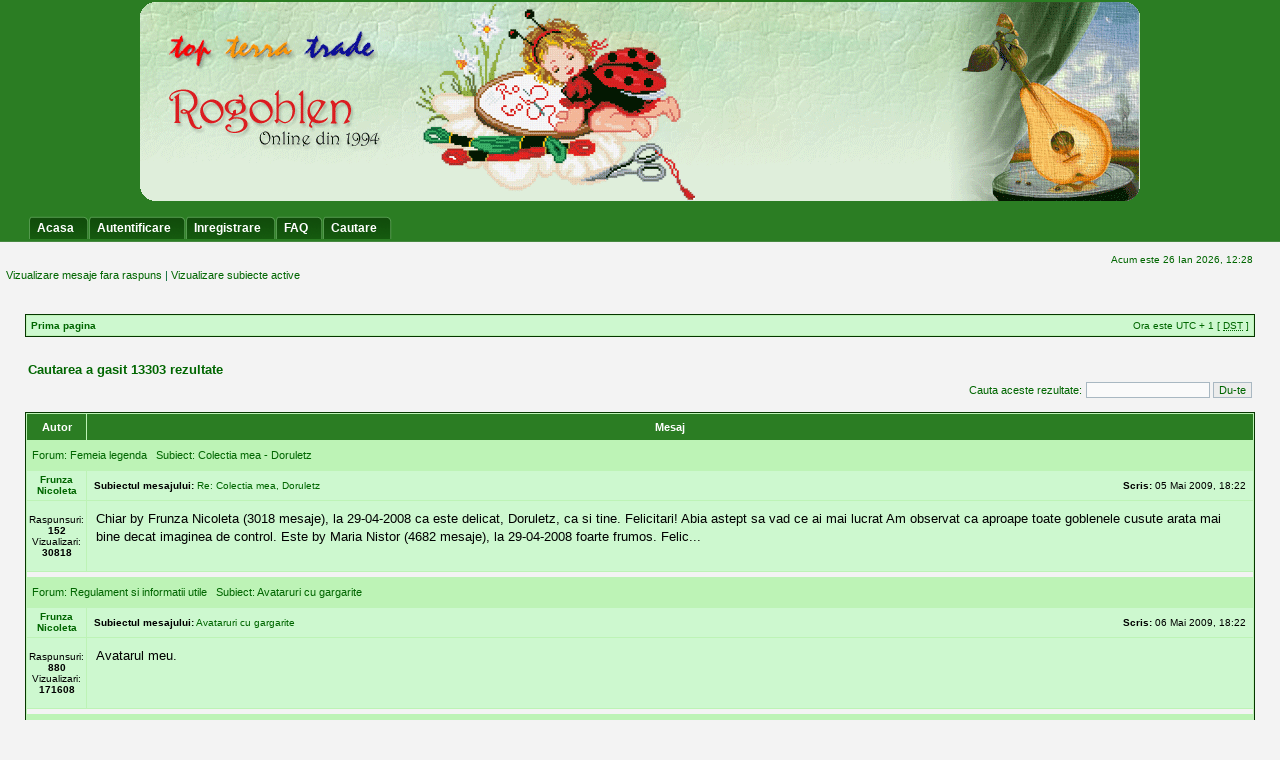

--- FILE ---
content_type: text/html; charset=UTF-8
request_url: https://www.rogoblen.ro/forum/search.php?author_id=5699&sr=posts&sid=3f8e0a30b218684f74cf5b4e31e84e54
body_size: 5044
content:
<!DOCTYPE html PUBLIC "-//W3C//DTD XHTML 1.0 Transitional//EN" "http://www.w3.org/TR/xhtml1/DTD/xhtml1-transitional.dtd">
<html xmlns="http://www.w3.org/1999/xhtml" dir="ltr" lang="ro" xml:lang="ro">
<head>
<meta http-equiv="content-type" content="text/html; charset=UTF-8" />
<meta http-equiv="content-language" content="ro" />
<meta http-equiv="content-style-type" content="text/css" />
<meta http-equiv="imagetoolbar" content="no" />
<meta name="resource-type" content="document" />
<meta name="distribution" content="global" />
<meta name="copyright" content="2002-2006 phpBB Group" />
<meta name="keywords" content="" />
<meta name="description" content="" />
<title>Clubul Gargaritelor &bull; Cautare</title>
<LINK REL="icon" HREF="./styles/greenmiles2/theme/images/icon.png" TYPE="image/ico">
<link rel="stylesheet" href="./style.php?sid=4f347d26e8a44cce1e299daf7b8b2102&amp;id=7&amp;lang=en" type="text/css" />
<script type="text/javascript" src="./styles/greenmiles2/template/scripts.js"></script>
<script type="text/javascript">
// <![CDATA[

function popup(url, width, height, name)
{
	if (!name)
	{
		name = '_popup';
	}

	window.open(url.replace(/&amp;/g, '&'), name, 'height=' + height + ',resizable=yes,scrollbars=yes,width=' + width);
	return false;
}

function jumpto()
{
	var page = prompt('Introduceti numarul paginii la care doriti sa va duceti.:', '1');
	var perpage = '10';
	var base_url = './search.php?st=0&amp;sk=a&amp;sd=a&amp;sid=4f347d26e8a44cce1e299daf7b8b2102&amp;author_id=5699';

	if (page !== null && !isNaN(page) && page > 0)
	{
		document.location.href = base_url.replace(/&amp;/g, '&') + '&start=' + ((page - 1) * perpage);
	}
}

/**
* Find a member
*/
function find_username(url)
{
	popup(url, 760, 570, '_usersearch');
	return false;
}

/**
* Mark/unmark checklist
* id = ID of parent container, name = name prefix, state = state [true/false]
*/
function marklist(id, name, state)
{
	var parent = document.getElementById(id);
	if (!parent)
	{
		eval('parent = document.' + id);
	}

	if (!parent)
	{
		return;
	}

	var rb = parent.getElementsByTagName('input');
	
	for (var r = 0; r < rb.length; r++)
	{
		if (rb[r].name.substr(0, name.length) == name)
		{
			rb[r].checked = state;
		}
	}
}


// ]]>
</script>
</head>
<body class="ltr">

<a name="top"></a>

 
	<div id="logodesc">
		<table width="100%" cellspacing="0">
		<tr>
			 <td align="center"><a href="./index.php"><img src="./styles/greenmiles2/imageset/site_logo.gif" alt="" title="" /></a></td> </tr>
		<tr><td><br /><div id="menubar" >
	 
	 
			<div id="menumade" align="left">
			<ul>
					<li><a  href="../"><span>Acasa</span></a></li>
						<li><a  href="./ucp.php?mode=login&amp;sid=4f347d26e8a44cce1e299daf7b8b2102"><span>Autentificare</span></a></li><li><a  href="./ucp.php?mode=register&amp;sid=4f347d26e8a44cce1e299daf7b8b2102"> <span>Inregistrare</span></a></li>
								
	           </ul></div>
  
   
		
 
 <div id="menumade" align="right">
			<ul >
			<li><a href="./faq.php?sid=4f347d26e8a44cce1e299daf7b8b2102"><span>FAQ</span></a></li>	
			<li><a href="./search.php?sid=4f347d26e8a44cce1e299daf7b8b2102"><span>Cautare</span></a></li>					
			
			</ul>		
		</div>	
		 
		
	 
	 
	</div>
</td>	 
		</tr>
		
		</table>
	</div>
 
	
	<div id="wrap">

 	
	<div id="main">
	


	<div id="datebar">
		<table width="100%" cellspacing="0">
		<tr>
			<td class="gensmall"></td>
			<td class="gensmall" align="right">Acum este 26 Ian 2026, 12:28<br /></td>
		</tr>
		</table>
	</div>
		<p class="searchbar" style="color:#006633;">
		&nbsp;&nbsp;<span style="float: left; ">&nbsp;&nbsp;<a   href="./search.php?search_id=unanswered&amp;sid=4f347d26e8a44cce1e299daf7b8b2102">Vizualizare mesaje fara raspuns</a> | <a   href="./search.php?search_id=active_topics&amp;sid=4f347d26e8a44cce1e299daf7b8b2102">Vizualizare subiecte active</a></span>
				 
	</p>
	 <div id="wrapheader">
 </div>
<div id="wrapcentre">



 <br clear="right" />

	<table class="tablebg" width="100%" cellspacing="1" cellpadding="0" style="margin-top: 5px;">
	<tr>
		<td class="row1">
			<p class="breadcrumbs"><a href="./index.php?sid=4f347d26e8a44cce1e299daf7b8b2102">Prima pagina</a></p>
			<p class="datetime">Ora este UTC + 1 [ <abbr title="Daylight Saving Time">DST</abbr> ]</p>
		</td>
	</tr>
	</table><br /><br />
<form method="post" action="./search.php?st=0&amp;sk=a&amp;sd=a&amp;sid=4f347d26e8a44cce1e299daf7b8b2102&amp;author_id=5699">

<table width="100%" cellspacing="1">
<tr>
	<td colspan="2"><span class="titles">Cautarea a gasit 13303 rezultate</span><br /></td>
</tr>
<tr>
	<td class="genmed"></td>
	<td align="right"><span class="genmed">Cauta aceste rezultate: </span><input type="text" name="add_keywords" value="" /> <input class="btnlite" type="submit" name="submit" value="Du-te" /></td>
</tr>
</table>

<br   />


	<table class="tablebg" width="100%" cellspacing="1">
	<tr>
		<th width="150" nowrap="nowrap">Autor</th>
		<th width="100%" nowrap="nowrap">Mesaj</th>
	</tr>

			<tr class="row2">
						<td colspan="2" height="25"><p class="topictitle"><a name="p125" id="p125"></a>&nbsp;Forum: <a href="./viewforum.php?f=4&amp;sid=4f347d26e8a44cce1e299daf7b8b2102">Femeia legenda</a> &nbsp; Subiect: <a href="./viewtopic.php?f=4&amp;t=16&amp;sid=4f347d26e8a44cce1e299daf7b8b2102">Colectia mea - Doruletz</a> </p></td>
			</tr>
			<tr class="row1">
				<td width="150" align="center" valign="middle"><b class="postauthor"><a href="./memberlist.php?mode=viewprofile&amp;u=5699&amp;sid=4f347d26e8a44cce1e299daf7b8b2102">Frunza Nicoleta</a></b></td>
				<td height="25">
					<table width="100%" cellspacing="0" cellpadding="0" border="0">
					<tr>
						<td class="gensmall">
							<div style="float: left;">
															&nbsp;<b>Subiectul mesajului:</b> <a href="./viewtopic.php?f=4&amp;t=16&amp;p=125&amp;sid=4f347d26e8a44cce1e299daf7b8b2102#p125">Re: Colectia mea, Doruletz</a> 
														</div>
							<div style="float: right;"><b>Scris:</b> 05 Mai 2009, 18:22&nbsp;</div>
						</td>
					</tr>
					</table>
				</td>
			</tr>
			<tr class="row1">
				<td width="150" align="center" valign="top"><br /><span class="postdetails">Raspunsuri: <b>152</b><br />Vizualizari: <b>30818</b></span><br /><br /></td>
				<td valign="top">
					<table width="100%" cellspacing="5">
					<tr>
						<td class="postbody"> Chiar by Frunza Nicoleta (3018 mesaje), la 29-04-2008 ca este delicat, Doruletz, ca si tine. Felicitari! Abia astept sa vad ce ai mai lucrat Am observat ca aproape toate goblenele cusute arata mai bine decat imaginea de control. Este by Maria Nistor (4682 mesaje), la 29-04-2008 foarte frumos. Felic...</td>
					</tr>
					</table>
				</td>
			</tr>
				<tr>
			<td class="spacer" colspan="2"><img src="images/spacer.gif" height="1" alt="" /></td>
		</tr>
			<tr class="row2">
						<td colspan="2" height="25"><p class="topictitle"><a name="p145" id="p145"></a>&nbsp;Forum: <a href="./viewforum.php?f=2&amp;sid=4f347d26e8a44cce1e299daf7b8b2102">Regulament si informatii utile</a> &nbsp; Subiect: <a href="./viewtopic.php?f=2&amp;t=28&amp;sid=4f347d26e8a44cce1e299daf7b8b2102">Avataruri cu gargarite</a> </p></td>
			</tr>
			<tr class="row1">
				<td width="150" align="center" valign="middle"><b class="postauthor"><a href="./memberlist.php?mode=viewprofile&amp;u=5699&amp;sid=4f347d26e8a44cce1e299daf7b8b2102">Frunza Nicoleta</a></b></td>
				<td height="25">
					<table width="100%" cellspacing="0" cellpadding="0" border="0">
					<tr>
						<td class="gensmall">
							<div style="float: left;">
															&nbsp;<b>Subiectul mesajului:</b> <a href="./viewtopic.php?f=2&amp;t=28&amp;p=145&amp;sid=4f347d26e8a44cce1e299daf7b8b2102#p145">Avataruri cu gargarite</a> 
														</div>
							<div style="float: right;"><b>Scris:</b> 06 Mai 2009, 18:22&nbsp;</div>
						</td>
					</tr>
					</table>
				</td>
			</tr>
			<tr class="row1">
				<td width="150" align="center" valign="top"><br /><span class="postdetails">Raspunsuri: <b>880</b><br />Vizualizari: <b>171608</b></span><br /><br /></td>
				<td valign="top">
					<table width="100%" cellspacing="5">
					<tr>
						<td class="postbody">Avatarul meu.</td>
					</tr>
					</table>
				</td>
			</tr>
				<tr>
			<td class="spacer" colspan="2"><img src="images/spacer.gif" height="1" alt="" /></td>
		</tr>
			<tr class="row2">
						<td colspan="2" height="25"><p class="topictitle"><a name="p264" id="p264"></a>&nbsp;Forum: <a href="./viewforum.php?f=4&amp;sid=4f347d26e8a44cce1e299daf7b8b2102">Femeia legenda</a> &nbsp; Subiect: <a href="./viewtopic.php?f=4&amp;t=59&amp;sid=4f347d26e8a44cce1e299daf7b8b2102">Colectia mea - Nico</a> </p></td>
			</tr>
			<tr class="row1">
				<td width="150" align="center" valign="middle"><b class="postauthor"><a href="./memberlist.php?mode=viewprofile&amp;u=5699&amp;sid=4f347d26e8a44cce1e299daf7b8b2102">Frunza Nicoleta</a></b></td>
				<td height="25">
					<table width="100%" cellspacing="0" cellpadding="0" border="0">
					<tr>
						<td class="gensmall">
							<div style="float: left;">
															&nbsp;<b>Subiectul mesajului:</b> <a href="./viewtopic.php?f=4&amp;t=59&amp;p=264&amp;sid=4f347d26e8a44cce1e299daf7b8b2102#p264">Colectia mea - Nico</a> 
														</div>
							<div style="float: right;"><b>Scris:</b> 27 Mai 2009, 13:02&nbsp;</div>
						</td>
					</tr>
					</table>
				</td>
			</tr>
			<tr class="row1">
				<td width="150" align="center" valign="top"><br /><span class="postdetails">Raspunsuri: <b>142</b><br />Vizualizari: <b>21370</b></span><br /><br /></td>
				<td valign="top">
					<table width="100%" cellspacing="5">
					<tr>
						<td class="postbody"> Colectia mea, Nicoleta Frunza by Frunza Nicoleta (3182 mesaje), la 02-03-2008 M-am hotarat sa va arat si eu &quot;operele&quot; mele. Castel la mare este al doilea goblen cusut de mine. Primul l-am facut cadou fratelui meu si voi posta o poza mai tarziu. http&#58;//i44&#46;tinypic&#46;com/w7xyip&#4...</td>
					</tr>
					</table>
				</td>
			</tr>
				<tr>
			<td class="spacer" colspan="2"><img src="images/spacer.gif" height="1" alt="" /></td>
		</tr>
			<tr class="row2">
						<td colspan="2" height="25"><p class="topictitle"><a name="p310" id="p310"></a>&nbsp;Forum: <a href="./viewforum.php?f=21&amp;sid=4f347d26e8a44cce1e299daf7b8b2102">Ladita mea de zestre</a> &nbsp; Subiect: <a href="./viewtopic.php?f=21&amp;t=105&amp;sid=4f347d26e8a44cce1e299daf7b8b2102">Nico - ladita de zestre</a> </p></td>
			</tr>
			<tr class="row1">
				<td width="150" align="center" valign="middle"><b class="postauthor"><a href="./memberlist.php?mode=viewprofile&amp;u=5699&amp;sid=4f347d26e8a44cce1e299daf7b8b2102">Frunza Nicoleta</a></b></td>
				<td height="25">
					<table width="100%" cellspacing="0" cellpadding="0" border="0">
					<tr>
						<td class="gensmall">
							<div style="float: left;">
															&nbsp;<b>Subiectul mesajului:</b> <a href="./viewtopic.php?f=21&amp;t=105&amp;p=310&amp;sid=4f347d26e8a44cce1e299daf7b8b2102#p310">Nico - ladita de zestre</a> 
														</div>
							<div style="float: right;"><b>Scris:</b> 27 Mai 2009, 15:59&nbsp;</div>
						</td>
					</tr>
					</table>
				</td>
			</tr>
			<tr class="row1">
				<td width="150" align="center" valign="top"><br /><span class="postdetails">Raspunsuri: <b>183</b><br />Vizualizari: <b>29892</b></span><br /><br /></td>
				<td valign="top">
					<table width="100%" cellspacing="5">
					<tr>
						<td class="postbody"> Nico - ladita de zestre by Frunza Nicoleta (3137 mesaje), la 12-08-2008 Astazi, daca tot este sarbatoare si nu pot coase am facut inventarul la goblenele in asteptare. Pana si eu m-am speriat. Vorba Adrianei, am ce coase pana la pensie. Dar tot nu ma pot linisti. Mai am si o lista cu goblene pe car...</td>
					</tr>
					</table>
				</td>
			</tr>
				<tr>
			<td class="spacer" colspan="2"><img src="images/spacer.gif" height="1" alt="" /></td>
		</tr>
			<tr class="row2">
						<td colspan="2" height="25"><p class="topictitle"><a name="p395" id="p395"></a>&nbsp;Forum: <a href="./viewforum.php?f=22&amp;sid=4f347d26e8a44cce1e299daf7b8b2102">Bun venit in gradina Gargaritelor!</a> &nbsp; Subiect: <a href="./viewtopic.php?f=22&amp;t=182&amp;sid=4f347d26e8a44cce1e299daf7b8b2102">Gabriela - gargarita noua in gradina noastra!</a> </p></td>
			</tr>
			<tr class="row1">
				<td width="150" align="center" valign="middle"><b class="postauthor"><a href="./memberlist.php?mode=viewprofile&amp;u=5699&amp;sid=4f347d26e8a44cce1e299daf7b8b2102">Frunza Nicoleta</a></b></td>
				<td height="25">
					<table width="100%" cellspacing="0" cellpadding="0" border="0">
					<tr>
						<td class="gensmall">
							<div style="float: left;">
															&nbsp;<b>Subiectul mesajului:</b> <a href="./viewtopic.php?f=22&amp;t=182&amp;p=395&amp;sid=4f347d26e8a44cce1e299daf7b8b2102#p395">Gabriela - gargarita noua in gradina noastra!</a> 
														</div>
							<div style="float: right;"><b>Scris:</b> 08 Iun 2009, 07:57&nbsp;</div>
						</td>
					</tr>
					</table>
				</td>
			</tr>
			<tr class="row1">
				<td width="150" align="center" valign="top"><br /><span class="postdetails">Raspunsuri: <b>0</b><br />Vizualizari: <b>1086</b></span><br /><br /></td>
				<td valign="top">
					<table width="100%" cellspacing="5">
					<tr>
						<td class="postbody">Gabriela - gargarita noua in gradina noastra, by Frunza Nicoleta (3137 mesaje), la 26-06-2008 Replica: Sunt o forumista noua, by CONDRASOV GABRIELA, la 26-06-2008 Vizavi de ceea ce fac eu in zilele gri, nu as putea sa va spun mare lucru: cos goblen, intru pe site si pe forum (abia acum am inceput sa...</td>
					</tr>
					</table>
				</td>
			</tr>
				<tr>
			<td class="spacer" colspan="2"><img src="images/spacer.gif" height="1" alt="" /></td>
		</tr>
			<tr class="row2">
						<td colspan="2" height="25"><p class="topictitle"><a name="p397" id="p397"></a>&nbsp;Forum: <a href="./viewforum.php?f=22&amp;sid=4f347d26e8a44cce1e299daf7b8b2102">Bun venit in gradina Gargaritelor!</a> &nbsp; Subiect: <a href="./viewtopic.php?f=22&amp;t=184&amp;sid=4f347d26e8a44cce1e299daf7b8b2102">Iuliana - gargarita noua in gradina noastra!</a> </p></td>
			</tr>
			<tr class="row1">
				<td width="150" align="center" valign="middle"><b class="postauthor"><a href="./memberlist.php?mode=viewprofile&amp;u=5699&amp;sid=4f347d26e8a44cce1e299daf7b8b2102">Frunza Nicoleta</a></b></td>
				<td height="25">
					<table width="100%" cellspacing="0" cellpadding="0" border="0">
					<tr>
						<td class="gensmall">
							<div style="float: left;">
															&nbsp;<b>Subiectul mesajului:</b> <a href="./viewtopic.php?f=22&amp;t=184&amp;p=397&amp;sid=4f347d26e8a44cce1e299daf7b8b2102#p397">Iuliana - gargarita noua in gradina noastra!</a> 
														</div>
							<div style="float: right;"><b>Scris:</b> 08 Iun 2009, 09:01&nbsp;</div>
						</td>
					</tr>
					</table>
				</td>
			</tr>
			<tr class="row1">
				<td width="150" align="center" valign="top"><br /><span class="postdetails">Raspunsuri: <b>0</b><br />Vizualizari: <b>1049</b></span><br /><br /></td>
				<td valign="top">
					<table width="100%" cellspacing="5">
					<tr>
						<td class="postbody"> Iuliana Ignat - Gargarita noua in gradina noastra by Frunza Nicoleta (3137 mesaje), la 23-07-2008 sau mai nou in cafeneaua noastra. Eu, by iuliana ignat, la 23-07-2008 aveam un `nea Tanase de care ma rugam sa-mi faca ramele cand avea timp. Ati avut o idee excelenta cu aceste rame! Bine ai venit pri...</td>
					</tr>
					</table>
				</td>
			</tr>
				<tr>
			<td class="spacer" colspan="2"><img src="images/spacer.gif" height="1" alt="" /></td>
		</tr>
			<tr class="row2">
						<td colspan="2" height="25"><p class="topictitle"><a name="p518" id="p518"></a>&nbsp;Forum: <a href="./viewforum.php?f=7&amp;sid=4f347d26e8a44cce1e299daf7b8b2102">De la set la goblen lucrat</a> &nbsp; Subiect: <a href="./viewtopic.php?f=7&amp;t=333&amp;sid=4f347d26e8a44cce1e299daf7b8b2102">Trio pansele - goblen lucrat de Nico</a> </p></td>
			</tr>
			<tr class="row1">
				<td width="150" align="center" valign="middle"><b class="postauthor"><a href="./memberlist.php?mode=viewprofile&amp;u=5699&amp;sid=4f347d26e8a44cce1e299daf7b8b2102">Frunza Nicoleta</a></b></td>
				<td height="25">
					<table width="100%" cellspacing="0" cellpadding="0" border="0">
					<tr>
						<td class="gensmall">
							<div style="float: left;">
															&nbsp;<b>Subiectul mesajului:</b> <a href="./viewtopic.php?f=7&amp;t=333&amp;p=518&amp;sid=4f347d26e8a44cce1e299daf7b8b2102#p518">Trio pansele - goblen lucrat de Nico</a> 
														</div>
							<div style="float: right;"><b>Scris:</b> 24 Iun 2009, 13:17&nbsp;</div>
						</td>
					</tr>
					</table>
				</td>
			</tr>
			<tr class="row1">
				<td width="150" align="center" valign="top"><br /><span class="postdetails">Raspunsuri: <b>0</b><br />Vizualizari: <b>1202</b></span><br /><br /></td>
				<td valign="top">
					<table width="100%" cellspacing="5">
					<tr>
						<td class="postbody"> Trio pansele - goblen lucrat de Nico by Frunza Nicoleta (3201 mesaje), la 23-10-2008 Fotografia de control http&#58;//i44&#46;tinypic&#46;com/2uqkms4&#46;jpg Replica: Primul episod by Frunza Nicoleta (3201 mesaje), la 23-10-2008 http&#58;//i40&#46;tinypic&#46;com/2m627tz&#46;jpg Replica: Mult spor ...</td>
					</tr>
					</table>
				</td>
			</tr>
				<tr>
			<td class="spacer" colspan="2"><img src="images/spacer.gif" height="1" alt="" /></td>
		</tr>
			<tr class="row2">
						<td colspan="2" height="25"><p class="topictitle"><a name="p610" id="p610"></a>&nbsp;Forum: <a href="./viewforum.php?f=25&amp;sid=4f347d26e8a44cce1e299daf7b8b2102">Provocari</a> &nbsp; Subiect: <a href="./viewtopic.php?f=25&amp;t=415&amp;sid=4f347d26e8a44cce1e299daf7b8b2102">Provocare - Printesa desertului</a> </p></td>
			</tr>
			<tr class="row1">
				<td width="150" align="center" valign="middle"><b class="postauthor"><a href="./memberlist.php?mode=viewprofile&amp;u=5699&amp;sid=4f347d26e8a44cce1e299daf7b8b2102">Frunza Nicoleta</a></b></td>
				<td height="25">
					<table width="100%" cellspacing="0" cellpadding="0" border="0">
					<tr>
						<td class="gensmall">
							<div style="float: left;">
															&nbsp;<b>Subiectul mesajului:</b> <a href="./viewtopic.php?f=25&amp;t=415&amp;p=610&amp;sid=4f347d26e8a44cce1e299daf7b8b2102#p610">Provocare - Printesa desertului</a> 
														</div>
							<div style="float: right;"><b>Scris:</b> 05 Iul 2009, 21:25&nbsp;</div>
						</td>
					</tr>
					</table>
				</td>
			</tr>
			<tr class="row1">
				<td width="150" align="center" valign="top"><br /><span class="postdetails">Raspunsuri: <b>131</b><br />Vizualizari: <b>46760</b></span><br /><br /></td>
				<td valign="top">
					<table width="100%" cellspacing="5">
					<tr>
						<td class="postbody"> Provocare - Printesa desertului, by Frunza Nicoleta (3212 mesaje), la 25-08-2008 Startul este pe 1 septembrie, dar deschid topicul ceva mai devreme. Emilia nu a mai avut rabdare si deja l-a inceput. Poate ne arata si noua ce a lucrat ca sunt foarte curioasa. Asteptam noi gargarite care sa se alatur...</td>
					</tr>
					</table>
				</td>
			</tr>
				<tr>
			<td class="spacer" colspan="2"><img src="images/spacer.gif" height="1" alt="" /></td>
		</tr>
			<tr class="row2">
						<td colspan="2" height="25"><p class="topictitle"><a name="p611" id="p611"></a>&nbsp;Forum: <a href="./viewforum.php?f=25&amp;sid=4f347d26e8a44cce1e299daf7b8b2102">Provocari</a> &nbsp; Subiect: <a href="./viewtopic.php?f=25&amp;t=415&amp;sid=4f347d26e8a44cce1e299daf7b8b2102">Provocare - Printesa desertului</a> </p></td>
			</tr>
			<tr class="row1">
				<td width="150" align="center" valign="middle"><b class="postauthor"><a href="./memberlist.php?mode=viewprofile&amp;u=5699&amp;sid=4f347d26e8a44cce1e299daf7b8b2102">Frunza Nicoleta</a></b></td>
				<td height="25">
					<table width="100%" cellspacing="0" cellpadding="0" border="0">
					<tr>
						<td class="gensmall">
							<div style="float: left;">
															&nbsp;<b>Subiectul mesajului:</b> <a href="./viewtopic.php?f=25&amp;t=415&amp;p=611&amp;sid=4f347d26e8a44cce1e299daf7b8b2102#p611">Provocare - Printesa desertului</a> 
														</div>
							<div style="float: right;"><b>Scris:</b> 05 Iul 2009, 21:27&nbsp;</div>
						</td>
					</tr>
					</table>
				</td>
			</tr>
			<tr class="row1">
				<td width="150" align="center" valign="top"><br /><span class="postdetails">Raspunsuri: <b>131</b><br />Vizualizari: <b>46760</b></span><br /><br /></td>
				<td valign="top">
					<table width="100%" cellspacing="5">
					<tr>
						<td class="postbody"> Replica: Multumesc Raluca by Frunza Nicoleta (3212 mesaje), la 31-08-2008 pentru sfaturi. La asta nu ma gandisem. Sper sa nu le incurc. Replica: Nu stiu de ce by Raluca Popa (840 mesaje), la 31-08-2008 dar diacriticile nu apar cum trebuie. Ca sa obtin scriu simbolul de 3 ori. Replica: Daca by Veron...</td>
					</tr>
					</table>
				</td>
			</tr>
				<tr>
			<td class="spacer" colspan="2"><img src="images/spacer.gif" height="1" alt="" /></td>
		</tr>
			<tr class="row2">
						<td colspan="2" height="25"><p class="topictitle"><a name="p618" id="p618"></a>&nbsp;Forum: <a href="./viewforum.php?f=25&amp;sid=4f347d26e8a44cce1e299daf7b8b2102">Provocari</a> &nbsp; Subiect: <a href="./viewtopic.php?f=25&amp;t=416&amp;sid=4f347d26e8a44cce1e299daf7b8b2102">Femeia trandafir</a> </p></td>
			</tr>
			<tr class="row1">
				<td width="150" align="center" valign="middle"><b class="postauthor"><a href="./memberlist.php?mode=viewprofile&amp;u=5699&amp;sid=4f347d26e8a44cce1e299daf7b8b2102">Frunza Nicoleta</a></b></td>
				<td height="25">
					<table width="100%" cellspacing="0" cellpadding="0" border="0">
					<tr>
						<td class="gensmall">
							<div style="float: left;">
															&nbsp;<b>Subiectul mesajului:</b> <a href="./viewtopic.php?f=25&amp;t=416&amp;p=618&amp;sid=4f347d26e8a44cce1e299daf7b8b2102#p618">Femeia trandafir</a> 
														</div>
							<div style="float: right;"><b>Scris:</b> 06 Iul 2009, 08:49&nbsp;</div>
						</td>
					</tr>
					</table>
				</td>
			</tr>
			<tr class="row1">
				<td width="150" align="center" valign="top"><br /><span class="postdetails">Raspunsuri: <b>1</b><br />Vizualizari: <b>7691</b></span><br /><br /></td>
				<td valign="top">
					<table width="100%" cellspacing="5">
					<tr>
						<td class="postbody"> Femeia trandafir - provocare Nico si Maria, by Frunza Nicoleta (3212 mesaje), Asa cum am promis incep un nou serial. Sper sa va faca placere. Eu una abia asteptam sa-l incep. Replica: Femeia trandafir - model in lucru, by Frunza Nicoleta (3212 mesaje), la 02-08-2008 Deocamdata prezentarea generala ...</td>
					</tr>
					</table>
				</td>
			</tr>
				<tr>
			<td class="spacer" colspan="2"><img src="images/spacer.gif" height="1" alt="" /></td>
		</tr>
		<tr>
		<td class="cat" colspan="2" align="center"><span class="gensmall">Sorteaza dupa:</span> <select name="sk" id="sk"><option value="a" selected="selected">Autor</option><option value="t">Data mesajului</option><option value="f">Forum</option><option value="i">Titlul subiectului</option><option value="s">Subiectul mesajului</option></select> <select name="sd" id="sd"><option value="a" selected="selected">Crescator</option><option value="d">Descrescator</option></select>&nbsp;<input class="btnlite" type="submit" name="sort" value="Du-te" /></td>
	</tr>
	</table>

</form>

<div class="gensmall" style="float: left;"><span class="nav">Pagina <strong>1</strong> din <strong>1331</strong></span> [ Cautarea a gasit 13303 rezultate ]</div>
<div class="nav" style="float: right;"><b><a href="#" onclick="jumpto(); return false;" title="Click pentru a va duce la pagina…">Du-te la pagina</a> <strong>1</strong><span class="page-sep">, </span><a href="./search.php?st=0&amp;sk=a&amp;sd=a&amp;sid=4f347d26e8a44cce1e299daf7b8b2102&amp;author_id=5699&amp;start=10">2</a><span class="page-sep">, </span><a href="./search.php?st=0&amp;sk=a&amp;sd=a&amp;sid=4f347d26e8a44cce1e299daf7b8b2102&amp;author_id=5699&amp;start=20">3</a><span class="page-sep">, </span><a href="./search.php?st=0&amp;sk=a&amp;sd=a&amp;sid=4f347d26e8a44cce1e299daf7b8b2102&amp;author_id=5699&amp;start=30">4</a><span class="page-sep">, </span><a href="./search.php?st=0&amp;sk=a&amp;sd=a&amp;sid=4f347d26e8a44cce1e299daf7b8b2102&amp;author_id=5699&amp;start=40">5</a> ... <a href="./search.php?st=0&amp;sk=a&amp;sd=a&amp;sid=4f347d26e8a44cce1e299daf7b8b2102&amp;author_id=5699&amp;start=13300">1331</a> &nbsp;<a href="./search.php?st=0&amp;sk=a&amp;sd=a&amp;sid=4f347d26e8a44cce1e299daf7b8b2102&amp;author_id=5699&amp;start=10">Urmatorul</a></b></div>

<br   /><br />

<table class="tablebg" width="100%" cellspacing="1" cellpadding="0" style="margin-top: 5px;">
	<tr>
		<td class="row1">
			<p class="breadcrumbs"><a href="./index.php?sid=4f347d26e8a44cce1e299daf7b8b2102">Prima pagina</a></p>
			<p class="datetime">Ora este UTC + 1 [ <abbr title="Daylight Saving Time">DST</abbr> ]</p>
		</td>
	</tr>
	</table>
<br   />

<div align="right"></div>

</div>

<!--
	We request you retain the full copyright notice below including the link to www.phpbb.com.
	This not only gives respect to the large amount of time given freely by the developers
	but also helps build interest, traffic and use of phpBB3. If you (honestly) cannot retain
	the full copyright we ask you at least leave in place the "Powered by phpBB" line, with
	"phpBB" linked to www.phpbb.com. If you refuse to include even this then support on our
	forums may be affected.

	The phpBB Group : 2006
//-->


</div>
</div>

</body>
<br/><br/>
<div id="wrapfooter">
		
	
</div>
<br/>
 
<center>
<div>
 
</center>
<center><span class="copyright">Powered by <a href="http://www.phpbb.com/">phpBB</a> &copy; 2000, 2002, 2005, 2007 phpBB Group
	<br />Translation/Traducere: <a href="http://www.phpbb.ro/">phpBB Romania</a></span><br/>
</center>

<script src="https://www.google-analytics.com/urchin.js" type="text/javascript"></script>  
<script type="text/javascript">
_uacct = "UA-4144326-1";
typeof urchinTracker !== 'undefined' ? urchinTracker() : '';
</script>
 
 
 
</html>